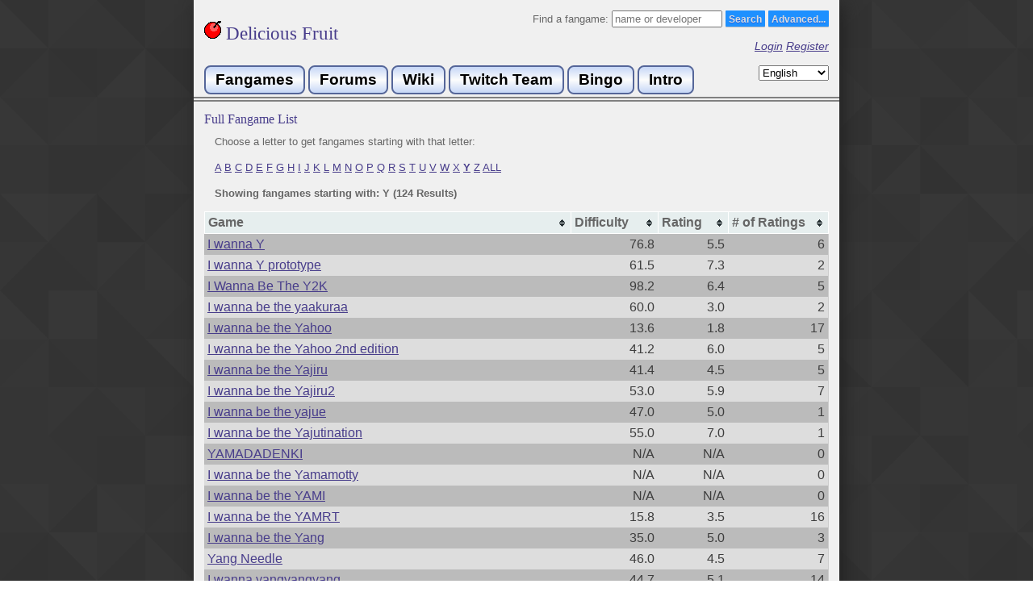

--- FILE ---
content_type: text/html
request_url: https://delicious-fruit.com/ratings/full.php?q=Y
body_size: 4972
content:
<html prefix="og: http://ogp.me/ns#" xmlns="http://www.w3.org/1999/xhtml" xml:lang="en_US">
<head>

	 

	<meta charset="utf-8"> 
	<meta http-equiv="Content-Type" content="text/html;" />
	<title>Game List - Delicious Fruit</title>
    <link rel="shortcut icon" href="/favicon.ico" />
	
	<script src="//code.jquery.com/jquery-1.10.2.js"></script>
  	<script src="//code.jquery.com/ui/1.11.2/jquery-ui.js"></script>
	<script src="/js/jquery.paging.min.js"></script>
	<script src="/js/jquery-ias.min.js"></script>
	<script type="text/javascript" src="/js/jquery.tablesorter.min.js"></script> 
	<link rel="stylesheet" href="//code.jquery.com/ui/1.11.2/themes/smoothness/jquery-ui.css">
	<link rel="stylesheet" href="/js/ts_theme/style.css">
	
	<link rel="stylesheet" type="text/css" href="/styles.css?v=14" />
	<script type="text/javascript" src="/js/lang.js.php?v=2"></script>
	<script type="text/javascript" src="/js/delfruit.js?v=17"></script>
	<script src='https://www.google.com/recaptcha/api.js'></script>
	<!-- Google Analytics -->
	<script>
	  (function(i,s,o,g,r,a,m){i['GoogleAnalyticsObject']=r;i[r]=i[r]||function(){
	  (i[r].q=i[r].q||[]).push(arguments)},i[r].l=1*new Date();a=s.createElement(o),
	  m=s.getElementsByTagName(o)[0];a.async=1;a.src=g;m.parentNode.insertBefore(a,m)
	  })(window,document,'script','//www.google-analytics.com/analytics.js','ga');
	  ga('create', 'UA-63030219-1', 'auto');
	  ga('send', 'pageview');
	</script>
	<!-- End Google Analytics -->
</head>
<body>
	<div id="container">
		<div id="header">
			
			<div style="float: left">
				<a href="/" style="text-decoration:none;"><h1><img src="/img/cherry.gif" /> Delicious Fruit</h1></a><br> 
			</div>
			<div style="text-align: right;">
				<form action="/ratings/full.php" method="get">
					Find a fangame:					<input type="text" id="txt_search" name="s" placeholder="name or developer" size="15"/> 
					<input class="styled-button-1" type="submit" value="Search"/>
					<a style="display: inline-block; height:12px;" href="/ratings/advanced_search.php" class="styled-button-1">Advanced...</a>
				</form>
								<p>
					<a href="/login.php">Login</a>
					<a href="/register.php">Register</a>
				</p>
				
			</div>
			<div style="clear: both;">
				<a class="navbutton2" href="/index.php">Fangames</a>
				<a class="navbutton2" href="https://iwannacommunity.com/forum/">Forums</a>
				<a class="navbutton2" href="https://www.iwannawiki.com/">Wiki</a>
				<a class="navbutton2" href="http://www.twitch.tv/team/thewannabes">Twitch Team</a>
				<a class="navbutton2" href="/bingo/b.php">Bingo</a>
				<a class="navbutton2" href="http://www.fangam.es/intro">Intro</a>
				<form method="post" style="float:right;">
					<select id="language" name="locale">
										<option value="en_US" selected>English</option>
							<option value="cs_CZ" >Čeština</option>
							<option value="de_DE" >Deutsch</option>
							<option value="fr_FR" >Français</option>
							<option value="ja_JP" >日本語</option>
							<option value="ko_KR" >한국어</option>
							<option value="nl_NL" >Nederlands</option>
							<option value="pt_BR" >Português</option>
							<option value="ru_RU" >Русский</option>
							<option value="zh_CN" >中文</option>
							<option value="zh_TW" >中文</option>
								</select>
					<input type="submit" value="Submit">
				</form>
			</div>
		</div>
		<div id="content">
			

	<script type="text/javascript">
		$(document).ready(function() 
		    { 
		        $(".tablesorter").tablesorter({
		        	headers: { 
		                1: { 
		                    sorter:'digit' 
		                },
		                2: { 
		                    sorter:'digit' 
		                } 
		           },
		           widgets: ['zebra']
		        }); 
		    } 
		); 
	</script>

	<h2>Full Fangame List</h2>
	<p>
		Choose a letter to get fangames starting with that letter:	</p>
	<p>
			<a  href="?q=A">A</a>
			<a  href="?q=B">B</a>
			<a  href="?q=C">C</a>
			<a  href="?q=D">D</a>
			<a  href="?q=E">E</a>
			<a  href="?q=F">F</a>
			<a  href="?q=G">G</a>
			<a  href="?q=H">H</a>
			<a  href="?q=I">I</a>
			<a  href="?q=J">J</a>
			<a  href="?q=K">K</a>
			<a  href="?q=L">L</a>
			<a  href="?q=M">M</a>
			<a  href="?q=N">N</a>
			<a  href="?q=O">O</a>
			<a  href="?q=P">P</a>
			<a  href="?q=Q">Q</a>
			<a  href="?q=R">R</a>
			<a  href="?q=S">S</a>
			<a  href="?q=T">T</a>
			<a  href="?q=U">U</a>
			<a  href="?q=V">V</a>
			<a  href="?q=W">W</a>
			<a  href="?q=X">X</a>
			<a style="font-weight: bold;" href="?q=Y">Y</a>
			<a  href="?q=Z">Z</a>
			<a href="?q=ALL">ALL</a>
	</p>
	
			<p style="font-weight: bold;">
			Showing fangames starting with: Y			(124 Results)
		</p>
	 
	
			<table class="tablesorter">
			<thead>
				<tr><th>Game</th><th>Difficulty&nbsp;&nbsp;&nbsp;</th><th>Rating&nbsp;&nbsp;&nbsp;</th><th># of Ratings</th></tr>
			</thead>
			<tbody>
									<tr>
						<td><a href="/ratings/game_details.php?id=15522">I wanna Y</a></td>
						<td class="rating">76.8</td>
						<td class="rating">5.5</td>
						<td class="rating">6</td>
					</tr>
									<tr>
						<td><a href="/ratings/game_details.php?id=11753">I wanna Y prototype</a></td>
						<td class="rating">61.5</td>
						<td class="rating">7.3</td>
						<td class="rating">2</td>
					</tr>
									<tr>
						<td><a href="/ratings/game_details.php?id=23667">I Wanna Be The Y2K</a></td>
						<td class="rating">98.2</td>
						<td class="rating">6.4</td>
						<td class="rating">5</td>
					</tr>
									<tr>
						<td><a href="/ratings/game_details.php?id=25842">I wanna be the yaakuraa</a></td>
						<td class="rating">60.0</td>
						<td class="rating">3.0</td>
						<td class="rating">2</td>
					</tr>
									<tr>
						<td><a href="/ratings/game_details.php?id=11233">I wanna be the Yahoo</a></td>
						<td class="rating">13.6</td>
						<td class="rating">1.8</td>
						<td class="rating">17</td>
					</tr>
									<tr>
						<td><a href="/ratings/game_details.php?id=11234">I wanna be the Yahoo 2nd edition</a></td>
						<td class="rating">41.2</td>
						<td class="rating">6.0</td>
						<td class="rating">5</td>
					</tr>
									<tr>
						<td><a href="/ratings/game_details.php?id=15825">I wanna be the Yajiru</a></td>
						<td class="rating">41.4</td>
						<td class="rating">4.5</td>
						<td class="rating">5</td>
					</tr>
									<tr>
						<td><a href="/ratings/game_details.php?id=15826">I wanna be the Yajiru2</a></td>
						<td class="rating">53.0</td>
						<td class="rating">5.9</td>
						<td class="rating">7</td>
					</tr>
									<tr>
						<td><a href="/ratings/game_details.php?id=23621">I wanna be the yajue</a></td>
						<td class="rating">47.0</td>
						<td class="rating">5.0</td>
						<td class="rating">1</td>
					</tr>
									<tr>
						<td><a href="/ratings/game_details.php?id=21526">I wanna be the Yajutination</a></td>
						<td class="rating">55.0</td>
						<td class="rating">7.0</td>
						<td class="rating">1</td>
					</tr>
									<tr>
						<td><a href="/ratings/game_details.php?id=25639">YAMADADENKI</a></td>
						<td class="rating">N/A</td>
						<td class="rating">N/A</td>
						<td class="rating">0</td>
					</tr>
									<tr>
						<td><a href="/ratings/game_details.php?id=23828">I wanna be the Yamamotty</a></td>
						<td class="rating">N/A</td>
						<td class="rating">N/A</td>
						<td class="rating">0</td>
					</tr>
									<tr>
						<td><a href="/ratings/game_details.php?id=18290">I wanna be the YAMI</a></td>
						<td class="rating">N/A</td>
						<td class="rating">N/A</td>
						<td class="rating">0</td>
					</tr>
									<tr>
						<td><a href="/ratings/game_details.php?id=11235">I wanna be the YAMRT</a></td>
						<td class="rating">15.8</td>
						<td class="rating">3.5</td>
						<td class="rating">16</td>
					</tr>
									<tr>
						<td><a href="/ratings/game_details.php?id=16815">I wanna be the Yang</a></td>
						<td class="rating">35.0</td>
						<td class="rating">5.0</td>
						<td class="rating">3</td>
					</tr>
									<tr>
						<td><a href="/ratings/game_details.php?id=25272">Yang Needle</a></td>
						<td class="rating">46.0</td>
						<td class="rating">4.5</td>
						<td class="rating">7</td>
					</tr>
									<tr>
						<td><a href="/ratings/game_details.php?id=25727">I wanna yangyangyang</a></td>
						<td class="rating">44.7</td>
						<td class="rating">5.1</td>
						<td class="rating">14</td>
					</tr>
									<tr>
						<td><a href="/ratings/game_details.php?id=12160">I wanna be the YAO</a></td>
						<td class="rating">30.4</td>
						<td class="rating">4.0</td>
						<td class="rating">5</td>
					</tr>
									<tr>
						<td><a href="/ratings/game_details.php?id=25764">I wanna yArc0ld/np@g</a></td>
						<td class="rating">71.7</td>
						<td class="rating">6.6</td>
						<td class="rating">9</td>
					</tr>
									<tr>
						<td><a href="/ratings/game_details.php?id=27508">i wanna be the yaruki0</a></td>
						<td class="rating">N/A</td>
						<td class="rating">N/A</td>
						<td class="rating">0</td>
					</tr>
									<tr>
						<td><a href="/ratings/game_details.php?id=11236">I wanna be the Yassan(21)</a></td>
						<td class="rating">53.9</td>
						<td class="rating">6.0</td>
						<td class="rating">27</td>
					</tr>
									<tr>
						<td><a href="/ratings/game_details.php?id=24209">I wanna be the YBC</a></td>
						<td class="rating">N/A</td>
						<td class="rating">N/A</td>
						<td class="rating">0</td>
					</tr>
									<tr>
						<td><a href="/ratings/game_details.php?id=26429">I wanna be the YCH</a></td>
						<td class="rating">39.8</td>
						<td class="rating">1.3</td>
						<td class="rating">4</td>
					</tr>
									<tr>
						<td><a href="/ratings/game_details.php?id=24563">I wanna be the YDS</a></td>
						<td class="rating">49.0</td>
						<td class="rating">4.5</td>
						<td class="rating">1</td>
					</tr>
									<tr>
						<td><a href="/ratings/game_details.php?id=17756">I wanna be the Yeah</a></td>
						<td class="rating">60.2</td>
						<td class="rating">6.9</td>
						<td class="rating">5</td>
					</tr>
									<tr>
						<td><a href="/ratings/game_details.php?id=19417">I wanna be the Yeah -easy ver-</a></td>
						<td class="rating">46.0</td>
						<td class="rating">6.3</td>
						<td class="rating">3</td>
					</tr>
									<tr>
						<td><a href="/ratings/game_details.php?id=27164">I Wanna Yeah Needle Easy Stage1 Demo</a></td>
						<td class="rating">8.5</td>
						<td class="rating">4.6</td>
						<td class="rating">2</td>
					</tr>
									<tr>
						<td><a href="/ratings/game_details.php?id=28016">I Wanna Yeah Needle Stage1 Demo</a></td>
						<td class="rating">27.3</td>
						<td class="rating">4.0</td>
						<td class="rating">2</td>
					</tr>
									<tr>
						<td><a href="/ratings/game_details.php?id=25009">I wanna be the YEE</a></td>
						<td class="rating">36.5</td>
						<td class="rating">2.6</td>
						<td class="rating">5</td>
					</tr>
									<tr>
						<td><a href="/ratings/game_details.php?id=45715">I Wanna Yell 2</a></td>
						<td class="rating">70.0</td>
						<td class="rating">3.5</td>
						<td class="rating">1</td>
					</tr>
									<tr>
						<td><a href="/ratings/game_details.php?id=15516">I wanna yellow</a></td>
						<td class="rating">60.3</td>
						<td class="rating">2.0</td>
						<td class="rating">2</td>
					</tr>
									<tr>
						<td><a href="/ratings/game_details.php?id=11237">I wanna be the Yellow</a></td>
						<td class="rating">68.0</td>
						<td class="rating">3.9</td>
						<td class="rating">1</td>
					</tr>
									<tr>
						<td><a href="/ratings/game_details.php?id=20851">Yellow Needle Game</a></td>
						<td class="rating">60.9</td>
						<td class="rating">6.2</td>
						<td class="rating">7</td>
					</tr>
									<tr>
						<td><a href="/ratings/game_details.php?id=11754">I wanna Yellow world</a></td>
						<td class="rating">61.7</td>
						<td class="rating">5.0</td>
						<td class="rating">3</td>
					</tr>
									<tr>
						<td><a href="/ratings/game_details.php?id=20958">I wanna YellowMaster’s Memories</a></td>
						<td class="rating">64.0</td>
						<td class="rating">6.3</td>
						<td class="rating">3</td>
					</tr>
									<tr>
						<td><a href="/ratings/game_details.php?id=20135">I wanna be the Yes Cancel</a></td>
						<td class="rating">42.9</td>
						<td class="rating">5.3</td>
						<td class="rating">24</td>
					</tr>
									<tr>
						<td><a href="/ratings/game_details.php?id=12508">I wanna Yes Spike</a></td>
						<td class="rating">46.4</td>
						<td class="rating">4.7</td>
						<td class="rating">11</td>
					</tr>
									<tr>
						<td><a href="/ratings/game_details.php?id=25413">Yet Another GMS2 Needle Engine</a></td>
						<td class="rating">N/A</td>
						<td class="rating">5.8</td>
						<td class="rating">2</td>
					</tr>
									<tr>
						<td><a href="/ratings/game_details.php?id=19573">I wanna yet the Darker</a></td>
						<td class="rating">N/A</td>
						<td class="rating">N/A</td>
						<td class="rating">0</td>
					</tr>
									<tr>
						<td><a href="/ratings/game_details.php?id=22122">I wanna yet the Darker ボス集</a></td>
						<td class="rating">N/A</td>
						<td class="rating">N/A</td>
						<td class="rating">0</td>
					</tr>
									<tr>
						<td><a href="/ratings/game_details.php?id=16930">I wanna be the YEZ</a></td>
						<td class="rating">58.0</td>
						<td class="rating">2.5</td>
						<td class="rating">3</td>
					</tr>
									<tr>
						<td><a href="/ratings/game_details.php?id=24646">I wanna be the YG</a></td>
						<td class="rating">50.0</td>
						<td class="rating">5.5</td>
						<td class="rating">1</td>
					</tr>
									<tr>
						<td><a href="/ratings/game_details.php?id=24612">I wanna be the YGB</a></td>
						<td class="rating">23.0</td>
						<td class="rating">9.0</td>
						<td class="rating">1</td>
					</tr>
									<tr>
						<td><a href="/ratings/game_details.php?id=24883">I wanna be the YGO</a></td>
						<td class="rating">26.0</td>
						<td class="rating">0.5</td>
						<td class="rating">3</td>
					</tr>
									<tr>
						<td><a href="/ratings/game_details.php?id=24491">I wanna be the YGQ</a></td>
						<td class="rating">53.0</td>
						<td class="rating">7.6</td>
						<td class="rating">1</td>
					</tr>
									<tr>
						<td><a href="/ratings/game_details.php?id=26086">I wanna YIIRA</a></td>
						<td class="rating">56.0</td>
						<td class="rating">6.7</td>
						<td class="rating">3</td>
					</tr>
									<tr>
						<td><a href="/ratings/game_details.php?id=23733">I Wanna Be The YJ</a></td>
						<td class="rating">76.8</td>
						<td class="rating">7.3</td>
						<td class="rating">5</td>
					</tr>
									<tr>
						<td><a href="/ratings/game_details.php?id=23217">I wanna YJSNPI</a></td>
						<td class="rating">61.7</td>
						<td class="rating">3.3</td>
						<td class="rating">3</td>
					</tr>
									<tr>
						<td><a href="/ratings/game_details.php?id=24681">I wanna be the YKK</a></td>
						<td class="rating">46.0</td>
						<td class="rating">3.4</td>
						<td class="rating">1</td>
					</tr>
									<tr>
						<td><a href="/ratings/game_details.php?id=11238">I wanna be the YKP</a></td>
						<td class="rating">45.0</td>
						<td class="rating">5.5</td>
						<td class="rating">1</td>
					</tr>
									<tr>
						<td><a href="/ratings/game_details.php?id=24558">YL-Needle</a></td>
						<td class="rating">17.8</td>
						<td class="rating">5.6</td>
						<td class="rating">6</td>
					</tr>
									<tr>
						<td><a href="/ratings/game_details.php?id=26288">I wanna be the YMH</a></td>
						<td class="rating">N/A</td>
						<td class="rating">N/A</td>
						<td class="rating">0</td>
					</tr>
									<tr>
						<td><a href="/ratings/game_details.php?id=24223">I wanna be the YNI</a></td>
						<td class="rating">40.0</td>
						<td class="rating">N/A</td>
						<td class="rating">0</td>
					</tr>
									<tr>
						<td><a href="/ratings/game_details.php?id=27026">I Wanna be the YOASOBI</a></td>
						<td class="rating">N/A</td>
						<td class="rating">N/A</td>
						<td class="rating">0</td>
					</tr>
									<tr>
						<td><a href="/ratings/game_details.php?id=20658">I wanna be the Yogurt</a></td>
						<td class="rating">71.0</td>
						<td class="rating">5.2</td>
						<td class="rating">3</td>
					</tr>
									<tr>
						<td><a href="/ratings/game_details.php?id=19969">I wanna be the YonezawaTrap</a></td>
						<td class="rating">45.0</td>
						<td class="rating">1.2</td>
						<td class="rating">2</td>
					</tr>
									<tr>
						<td><a href="/ratings/game_details.php?id=26740">I wanna be the YoshiEgg</a></td>
						<td class="rating">24.3</td>
						<td class="rating">5.1</td>
						<td class="rating">2</td>
					</tr>
									<tr>
						<td><a href="/ratings/game_details.php?id=26299">YoSniper Engine for GMS 1.4 Pro</a></td>
						<td class="rating">N/A</td>
						<td class="rating">6.9</td>
						<td class="rating">1</td>
					</tr>
									<tr>
						<td><a href="/ratings/game_details.php?id=11239">I wanna be the Yossi-</a></td>
						<td class="rating">N/A</td>
						<td class="rating">N/A</td>
						<td class="rating">0</td>
					</tr>
									<tr>
						<td><a href="/ratings/game_details.php?id=15859">I wanna be the yossy's 300 people commemoration</a></td>
						<td class="rating">N/A</td>
						<td class="rating">N/A</td>
						<td class="rating">0</td>
					</tr>
									<tr>
						<td><a href="/ratings/game_details.php?id=11240">I wanna be the Yossya-</a></td>
						<td class="rating">28.0</td>
						<td class="rating">3.8</td>
						<td class="rating">8</td>
					</tr>
									<tr>
						<td><a href="/ratings/game_details.php?id=23024">You are Gay</a></td>
						<td class="rating">55.0</td>
						<td class="rating">1.8</td>
						<td class="rating">2</td>
					</tr>
									<tr>
						<td><a href="/ratings/game_details.php?id=23777">YOU ARE NOT THE GUY (Breaking Bad Remix)</a></td>
						<td class="rating">53.7</td>
						<td class="rating">8.3</td>
						<td class="rating">4</td>
					</tr>
									<tr>
						<td><a href="/ratings/game_details.php?id=26617">You cannot catch the stars</a></td>
						<td class="rating">66.0</td>
						<td class="rating">6.0</td>
						<td class="rating">2</td>
					</tr>
									<tr>
						<td><a href="/ratings/game_details.php?id=16806">I wanna you get into my voice</a></td>
						<td class="rating">35.0</td>
						<td class="rating">4.7</td>
						<td class="rating">3</td>
					</tr>
									<tr>
						<td><a href="/ratings/game_details.php?id=16804">I wanna you get through this game</a></td>
						<td class="rating">32.7</td>
						<td class="rating">3.7</td>
						<td class="rating">3</td>
					</tr>
									<tr>
						<td><a href="/ratings/game_details.php?id=22538">You give me butterflies, and I take them away</a></td>
						<td class="rating">57.2</td>
						<td class="rating">7.7</td>
						<td class="rating">19</td>
					</tr>
									<tr>
						<td><a href="/ratings/game_details.php?id=26711">You GYAT to be RIZZING ME</a></td>
						<td class="rating">25.8</td>
						<td class="rating">4.6</td>
						<td class="rating">8</td>
					</tr>
									<tr>
						<td><a href="/ratings/game_details.php?id=16797">I wanna you know that</a></td>
						<td class="rating">0.0</td>
						<td class="rating">0.2</td>
						<td class="rating">1</td>
					</tr>
									<tr>
						<td><a href="/ratings/game_details.php?id=28166">YOU Make The Fangame!</a></td>
						<td class="rating">20.8</td>
						<td class="rating">6.9</td>
						<td class="rating">5</td>
					</tr>
									<tr>
						<td><a href="/ratings/game_details.php?id=21454">You Suffer</a></td>
						<td class="rating">20.5</td>
						<td class="rating">0.8</td>
						<td class="rating">4</td>
					</tr>
									<tr>
						<td><a href="/ratings/game_details.php?id=20931">You wanna be a man</a></td>
						<td class="rating">30.0</td>
						<td class="rating">5.7</td>
						<td class="rating">3</td>
					</tr>
									<tr>
						<td><a href="/ratings/game_details.php?id=26963">You're a Kid, Not a Squid</a></td>
						<td class="rating">38.8</td>
						<td class="rating">2.8</td>
						<td class="rating">4</td>
					</tr>
									<tr>
						<td><a href="/ratings/game_details.php?id=15597">You're the Kid Now, Charlie Brown!</a></td>
						<td class="rating">37.3</td>
						<td class="rating">6.8</td>
						<td class="rating">34</td>
					</tr>
									<tr>
						<td><a href="/ratings/game_details.php?id=23276">I wanna YouMe</a></td>
						<td class="rating">33.0</td>
						<td class="rating">6.3</td>
						<td class="rating">1</td>
					</tr>
									<tr>
						<td><a href="/ratings/game_details.php?id=11242">I wanna be the Youmu</a></td>
						<td class="rating">51.0</td>
						<td class="rating">7.0</td>
						<td class="rating">2</td>
					</tr>
									<tr>
						<td><a href="/ratings/game_details.php?id=11243">I wanna be the Youmu2</a></td>
						<td class="rating">45.5</td>
						<td class="rating">6.4</td>
						<td class="rating">2</td>
					</tr>
									<tr>
						<td><a href="/ratings/game_details.php?id=11241">I wanna be the Young girls game</a></td>
						<td class="rating">58.6</td>
						<td class="rating">5.4</td>
						<td class="rating">5</td>
					</tr>
									<tr>
						<td><a href="/ratings/game_details.php?id=25523">I wanna be the your Dad</a></td>
						<td class="rating">32.0</td>
						<td class="rating">1.2</td>
						<td class="rating">3</td>
					</tr>
									<tr>
						<td><a href="/ratings/game_details.php?id=20903">I wanna be the your friends</a></td>
						<td class="rating">31.7</td>
						<td class="rating">6.0</td>
						<td class="rating">1</td>
					</tr>
									<tr>
						<td><a href="/ratings/game_details.php?id=15360">I wanna be the yourei</a></td>
						<td class="rating">37.0</td>
						<td class="rating">4.0</td>
						<td class="rating">1</td>
					</tr>
									<tr>
						<td><a href="/ratings/game_details.php?id=26471">I Wanna Be The Yousei</a></td>
						<td class="rating">N/A</td>
						<td class="rating">N/A</td>
						<td class="rating">0</td>
					</tr>
									<tr>
						<td><a href="/ratings/game_details.php?id=16720">I Wanna Be The Youtuber</a></td>
						<td class="rating">31.0</td>
						<td class="rating">6.0</td>
						<td class="rating">2</td>
					</tr>
									<tr>
						<td><a href="/ratings/game_details.php?id=22347">I wanna be the youTuve</a></td>
						<td class="rating">N/A</td>
						<td class="rating">N/A</td>
						<td class="rating">0</td>
					</tr>
									<tr>
						<td><a href="/ratings/game_details.php?id=26598">I wanna YoYoYo</a></td>
						<td class="rating">30.0</td>
						<td class="rating">7.0</td>
						<td class="rating">2</td>
					</tr>
									<tr>
						<td><a href="/ratings/game_details.php?id=23861">YoYoYo Engine (RBN Edition)</a></td>
						<td class="rating">N/A</td>
						<td class="rating">N/A</td>
						<td class="rating">0</td>
					</tr>
									<tr>
						<td><a href="/ratings/game_details.php?id=24342">YoYoYo Engine (Verve Edition)</a></td>
						<td class="rating">0.0</td>
						<td class="rating">10.0</td>
						<td class="rating">10</td>
					</tr>
									<tr>
						<td><a href="/ratings/game_details.php?id=22826">YoYoYo: Legacy Edition</a></td>
						<td class="rating">N/A</td>
						<td class="rating">9.9</td>
						<td class="rating">7</td>
					</tr>
									<tr>
						<td><a href="/ratings/game_details.php?id=23646">YR Ritinoi Area</a></td>
						<td class="rating">70.0</td>
						<td class="rating">6.3</td>
						<td class="rating">1</td>
					</tr>
									<tr>
						<td><a href="/ratings/game_details.php?id=18991">I Wanna YS</a></td>
						<td class="rating">55.5</td>
						<td class="rating">5.6</td>
						<td class="rating">4</td>
					</tr>
									<tr>
						<td><a href="/ratings/game_details.php?id=18992">I Wanna YS 2</a></td>
						<td class="rating">54.3</td>
						<td class="rating">6.5</td>
						<td class="rating">3</td>
					</tr>
									<tr>
						<td><a href="/ratings/game_details.php?id=19132">I wanna YS 3</a></td>
						<td class="rating">51.0</td>
						<td class="rating">5.7</td>
						<td class="rating">3</td>
					</tr>
									<tr>
						<td><a href="/ratings/game_details.php?id=19795">I wanna YS 4</a></td>
						<td class="rating">60.3</td>
						<td class="rating">5.3</td>
						<td class="rating">2</td>
					</tr>
									<tr>
						<td><a href="/ratings/game_details.php?id=20603">I wanna YS 5</a></td>
						<td class="rating">47.5</td>
						<td class="rating">5.5</td>
						<td class="rating">4</td>
					</tr>
									<tr>
						<td><a href="/ratings/game_details.php?id=11244">I wanna be the YSG</a></td>
						<td class="rating">44.7</td>
						<td class="rating">4.6</td>
						<td class="rating">6</td>
					</tr>
									<tr>
						<td><a href="/ratings/game_details.php?id=45679">yt Needle House</a></td>
						<td class="rating">68.0</td>
						<td class="rating">7.7</td>
						<td class="rating">3</td>
					</tr>
									<tr>
						<td><a href="/ratings/game_details.php?id=27310">ytp sexer</a></td>
						<td class="rating">N/A</td>
						<td class="rating">N/A</td>
						<td class="rating">0</td>
					</tr>
									<tr>
						<td><a href="/ratings/game_details.php?id=20681">I wanna be the Yu-kari!!</a></td>
						<td class="rating">N/A</td>
						<td class="rating">N/A</td>
						<td class="rating">0</td>
					</tr>
									<tr>
						<td><a href="/ratings/game_details.php?id=26145">I wanna be the Yubi Yubi!</a></td>
						<td class="rating">61.8</td>
						<td class="rating">8.8</td>
						<td class="rating">9</td>
					</tr>
									<tr>
						<td><a href="/ratings/game_details.php?id=27134">I wanna be the Yubi Yubi! 2</a></td>
						<td class="rating">64.6</td>
						<td class="rating">6.6</td>
						<td class="rating">6</td>
					</tr>
									<tr>
						<td><a href="/ratings/game_details.php?id=12509">I wanna Yuhu Spike</a></td>
						<td class="rating">65.0</td>
						<td class="rating">4.1</td>
						<td class="rating">3</td>
					</tr>
									<tr>
						<td><a href="/ratings/game_details.php?id=12510">I wanna Yuhu Spike 2</a></td>
						<td class="rating">50.0</td>
						<td class="rating">3.8</td>
						<td class="rating">3</td>
					</tr>
									<tr>
						<td><a href="/ratings/game_details.php?id=19334">I wanna be the Yujo</a></td>
						<td class="rating">62.2</td>
						<td class="rating">8.2</td>
						<td class="rating">5</td>
					</tr>
									<tr>
						<td><a href="/ratings/game_details.php?id=15074">I wanna Yuki Spike</a></td>
						<td class="rating">69.2</td>
						<td class="rating">6.5</td>
						<td class="rating">6</td>
					</tr>
									<tr>
						<td><a href="/ratings/game_details.php?id=17750">I wanna Yuki Spike (Frantic)</a></td>
						<td class="rating">82.0</td>
						<td class="rating">5.4</td>
						<td class="rating">3</td>
					</tr>
									<tr>
						<td><a href="/ratings/game_details.php?id=19408">I wanna be the Yukkevelers</a></td>
						<td class="rating">45.0</td>
						<td class="rating">4.8</td>
						<td class="rating">2</td>
					</tr>
									<tr>
						<td><a href="/ratings/game_details.php?id=15303">I Wanna Be The Yukky</a></td>
						<td class="rating">46.0</td>
						<td class="rating">1.5</td>
						<td class="rating">3</td>
					</tr>
									<tr>
						<td><a href="/ratings/game_details.php?id=15882">I wanna yukky's fan club</a></td>
						<td class="rating">20.0</td>
						<td class="rating">6.0</td>
						<td class="rating">1</td>
					</tr>
									<tr>
						<td><a href="/ratings/game_details.php?id=25955">Yuletide Derange</a></td>
						<td class="rating">61.1</td>
						<td class="rating">8.2</td>
						<td class="rating">11</td>
					</tr>
									<tr>
						<td><a href="/ratings/game_details.php?id=22172">I wanna be the YumeKawaii</a></td>
						<td class="rating">38.2</td>
						<td class="rating">6.3</td>
						<td class="rating">13</td>
					</tr>
									<tr>
						<td><a href="/ratings/game_details.php?id=23383">YuruGuda</a></td>
						<td class="rating">N/A</td>
						<td class="rating">N/A</td>
						<td class="rating">0</td>
					</tr>
									<tr>
						<td><a href="/ratings/game_details.php?id=19335">I wanna be the YURURU</a></td>
						<td class="rating">32.6</td>
						<td class="rating">5.2</td>
						<td class="rating">7</td>
					</tr>
									<tr>
						<td><a href="/ratings/game_details.php?id=18308">I wanna be the yutaka comunities first anniversary</a></td>
						<td class="rating">N/A</td>
						<td class="rating">N/A</td>
						<td class="rating">0</td>
					</tr>
									<tr>
						<td><a href="/ratings/game_details.php?id=18076">I wanna be the yuu.apple</a></td>
						<td class="rating">N/A</td>
						<td class="rating">N/A</td>
						<td class="rating">0</td>
					</tr>
									<tr>
						<td><a href="/ratings/game_details.php?id=19049">I wanna Yuuna</a></td>
						<td class="rating">61.5</td>
						<td class="rating">5.6</td>
						<td class="rating">1</td>
					</tr>
									<tr>
						<td><a href="/ratings/game_details.php?id=27489">I Wanna Be The Yuutu Engine Lite</a></td>
						<td class="rating">N/A</td>
						<td class="rating">3.0</td>
						<td class="rating">1</td>
					</tr>
									<tr>
						<td><a href="/ratings/game_details.php?id=23763">i wanna yuuzin</a></td>
						<td class="rating">71.1</td>
						<td class="rating">4.8</td>
						<td class="rating">7</td>
					</tr>
									<tr>
						<td><a href="/ratings/game_details.php?id=19109">I Wanna be the Yuyuko</a></td>
						<td class="rating">40.7</td>
						<td class="rating">7.2</td>
						<td class="rating">13</td>
					</tr>
									<tr>
						<td><a href="/ratings/game_details.php?id=16606">I wanna be the YY</a></td>
						<td class="rating">44.6</td>
						<td class="rating">6.1</td>
						<td class="rating">5</td>
					</tr>
									<tr>
						<td><a href="/ratings/game_details.php?id=27866">I wanna be the YY Boss Rush</a></td>
						<td class="rating">N/A</td>
						<td class="rating">N/A</td>
						<td class="rating">0</td>
					</tr>
									<tr>
						<td><a href="/ratings/game_details.php?id=20343">I wanna be the YY2</a></td>
						<td class="rating">35.0</td>
						<td class="rating">6.0</td>
						<td class="rating">3</td>
					</tr>
									<tr>
						<td><a href="/ratings/game_details.php?id=24200">I wanna be the YYH</a></td>
						<td class="rating">63.2</td>
						<td class="rating">5.4</td>
						<td class="rating">5</td>
					</tr>
									<tr>
						<td><a href="/ratings/game_details.php?id=11245">I wanna be the Yyksm</a></td>
						<td class="rating">30.0</td>
						<td class="rating">2.7</td>
						<td class="rating">3</td>
					</tr>
									<tr>
						<td><a href="/ratings/game_details.php?id=24922">I wanna be the YYY</a></td>
						<td class="rating">62.0</td>
						<td class="rating">1.5</td>
						<td class="rating">1</td>
					</tr>
							</tbody>
		</table>
				</div>
			<div id="footer">
				<p>
					Delicious-Fruit - Site Design © Klazen 2015-2021					<a target="_blank" href="https://iwannacommunity.com/forum/index.php@topic=1386.0.html">Contact Us</a> | 
					<a href="/guidelines.php">Site Guidelines</a>
					<br>
					Special Thanks					<a target="_blank" href="https://www.twitch.tv/tehjman1993">Tehjman1993</a> | 
					<a target="_blank" href="https://www.twitch.tv/patrickgh3">Patrickgh3</a> | 
					<a target="_blank" href="https://www.twitch.tv/thenader2">Thenader2</a> | 
					<a target="_blank" href="https://www.twitch.tv/TheRandomErik">Erik</a> | 
					<a target="_blank" href="https://www.twitch.tv/onynekyu">Onynekyu</a> | 
					<a target="_blank" href="https://delicious-fruit.com/profile.php?u=411">ElZorgo</a> | 
					<a target="_blank" href="https://www.twitch.tv/lss40">Lss</a> | 
					<a target="_blank" href="https://www.twitch.tv/quentinjanuel">QuentinJanuel</a> |
					<a target="_blank" href="https://www.twitch.tv/artardss">Artardss</a> |
					<a target="_blank" href="https://www.twitch.tv/norrnal">Normal</a> |
					<a target="_blank" href="https://twitter.com/shinobu_iw">Shinobu</a> |
					<a target="_blank" href="https://www.twitch.tv/sudnep">Sudnep</a>
					<br>
					Powered by <a target="_blank" href="http://jquery.com/">jQuery</a> | 
					<a target="_blank" href="http://tablesorter.com/docs/">Tablesorter</a> | 
					<a target="_blank" href="http://www.pikachoose.com/">Pikachoose</a> | 
					<a target="_blank" href="http://infiniteajaxscroll.com/">Infinite Ajax Scroll</a>
				</p>
							</div>
		</div>
	</div>
<script defer src="https://static.cloudflareinsights.com/beacon.min.js/vcd15cbe7772f49c399c6a5babf22c1241717689176015" integrity="sha512-ZpsOmlRQV6y907TI0dKBHq9Md29nnaEIPlkf84rnaERnq6zvWvPUqr2ft8M1aS28oN72PdrCzSjY4U6VaAw1EQ==" data-cf-beacon='{"version":"2024.11.0","token":"f7c26076fe57490dacafa33f83beec82","r":1,"server_timing":{"name":{"cfCacheStatus":true,"cfEdge":true,"cfExtPri":true,"cfL4":true,"cfOrigin":true,"cfSpeedBrain":true},"location_startswith":null}}' crossorigin="anonymous"></script>
</body>

--- FILE ---
content_type: text/css
request_url: https://delicious-fruit.com/styles.css?v=14
body_size: 1909
content:
.stream-link-detailed {
    display:block;
    background-color: #e8e8e8;
    border: 1px solid black;
    color: inherit;
}

.stream-link-detailed:hover {
    background-color: #ccc;
    font-size:large;
}

.stream-link-detailed:hover td {
    text-decoration: underline;
}

.stream-link-detailed table {
    border-collapse: collapse;
}

.stream-link-detailed td {
    vertical-align:bottom;
}

img.stream-preview {
    height: 64px;
    display: inline-block;
}

html,body {
	margin:0;
	padding:0;
	height:100%; /* needed for container min-height */
	background:gray;
	
	font-family:arial,sans-serif;
	font-size:small;
	color:#666;
	
	background: url('/img/footer_lodyas.png');
}

.navbutton2 {
  font-family:Sans-Serif;
  font-size:14pt;
  font-weight:bold;
  color:black;
  text-decoration:none;
  display:inline-block;
  border-radius:8px;
  padding:5px 12px;
  border:2px solid #556699;
  background:linear-gradient(#C6D7F7, #FDFDFD, #C6D7F7);
}

h1 { 
	font:1.8em georgia,serif; 
	margin:0.5em 0;
}

h2 {
	font:1.25em georgia,serif; 
	margin:0 0 0.5em;
}

h3 {
	font:1em georgia,serif; 
	margin:0 0 0.5em 1em;
	font-weight: bold;
}

a:visited {
	color:#00008B;
}

a:hover {
	color:#1E90FF;
}

h1, h2, a {
	color:#483D8B;
}


span.reveal {
	padding: 3px;
	background: #990000;
	color: white;
	cursor: pointer;
}

div#content p.notes {
	padding: 0;
    margin: -0.5em 0 0 0;
    font-size: smaller;
}

p { 
	line-height:1.5; 
	margin:0 0 1em;
}

div#container {
	position:relative;
	margin:0 auto; /* center, not in IE5 */
	width:800px;
	background:#f0f0f0;
	height:auto !important;
	height:100%; /* IE6: treaded as min-height*/
	min-height:100%;
	
	-webkit-box-shadow: 5px 5px 20px 0px rgba(34,34,34,1);
	-moz-box-shadow: 5px 5px 20px 0px rgba(34,34,34,1);
	box-shadow: 5px 5px 20px 0px rgba(34,34,34,1);
	z-index:5;
}

div#header {
	padding:1em;
	border-bottom:6px double gray;
	padding-bottom: 0.2em;
}
div#header p {
	font-style:italic;
	font-size:1.1em;
	margin:0;
}

div#content {
	padding:1em 1em 7em;
}
div#content p {
	text-align:justify;
	padding:0 1em;
}

div#content div {
	margin-bottom: 13px;
}

div#footer {
	position:absolute;
	width:100%;
	bottom:0;
	background:#ddd;
	border-top:6px double gray;
}
div#footer p {
	padding:.5em 1em;
	margin:0;
}

textarea {
	width: 100%;
}

div.rating {
	-webkit-box-shadow: 3px 3px 10px 0px rgba(34,34,34,1);
	-moz-box-shadow: 3px 3px 10px 0px rgba(34,34,34,1);
	box-shadow: 3px 3px 10px 0px rgba(34,34,34,1);
	
	border: 1px solid black;
	border-radius: 3px;
	
	width: 175px;
	float: left;
	text-align:
	center; padding-top:6px;
	
	margin: 0px 4px 13px 4px;
	
	color: #222;
}

div.rating > span {
	font-weight: bold;
}

div#container div.rating > div {
	background: #e6e6e6;
	margin: 6px; 
	font-weight: bold;
	line-height: 20px;
}

div.rating span.description {
	font-style: italic;
	font-weight: normal;
	color: #444;
}

div.review {
	border: 1px solid black;
	background:#e6e6e6;
	line-height:1.5; 
	margin:0 0 1em;
    position: relative;
    
    padding:0.5em;
    
    font-family: arial,sans-serif;
	font-size: small;
}

div.review.owner-review {
	background:#e3f0e3;
}

div.review div {
	padding:0;
}

div#myreviewtoggle {
	border:1px solid black;
	border-radius: 3px;
	height:26px;
	width: 130px;
	margin-bottom:10px;
	cursor: pointer;
}

div#myreviewtoggle:hover {
	background: #f0f0f0;
}

.styled-button-1 {
	-webkit-box-shadow:rgba(0,0,0,0.2) 0 1px 0 0;
	-moz-box-shadow:rgba(0,0,0,0.2) 0 1px 0 0;
	box-shadow:rgba(0,0,0,0.2) 0 1px 0 0;
	color:#DDD;
	background-color:#1E90FF;
	border-radius:1px;
	-moz-border-radius:1px;
	-webkit-border-radius:1px;
	border:none;
	font-family:'Helvetica Neue',Arial,sans-serif;
	font-size:12px;
	font-weight:700;
	height:20px;
	padding:4px 4px;
	text-shadow:#1E60DF 0 1px 0;
	cursor: pointer;
}

a.styled-button-1 {
	color:#DDD;
	text-decoration: none;
}

table {
	border-collapse:collapse;
	width: 100%;
}

table th {
	background: #d0d0d0;
}

table.gamelist th {
    border: 1px solid black;
    padding: 0em 0.4em;
}

table tr:nth-child(even) {
	background: #e8e8e8;
}

table td.rating {
	text-align: right;
  white-space: nowrap;
}

table.reportlist td {
	border: 1px solid black;
}

a.navbutton {
	display: -moz-inline-stack;
	display: inline-block;
	line-height: 39px;
	vertical-align: text-middle;
	text-align: center;
	color: #ffffff;
	font-family: monospace;
	font-size: 24px;
	font-weight: bold;
	font-style: normal;
	text-shadow: #222222 1px 1px 0;
}
a.navbutton > span {
	display: -moz-inline-block;
}

div.reportDiv {
	border: 1px solid black;
	margin: 0.5em;
	padding: 0.5em;
}

#rating.ui-slider-horizontal
{
background: #ffffff; /* Old browsers */
background: -moz-linear-gradient(left, #ffdddd 0%, #ddffdd 100%) !important; /* FireFox 3.6+ */
background: -webkit-gradient(linear, left top, right top, color-stop(0%,#ffdddd), color-stop(100%,#ddffdd)); /* Chrome, Safari 4+ */
background: -webkit-linear-gradient(left, #ffdddd 0%,#ddffdd 100%); /* Chrome 10+, Safari 5.1+ */
background: -o-linear-gradient(left, #ffdddd 0%,#ddffdd 100%); /* Opera 11.10+ */
background: -ms-linear-gradient(left, #ffdddd 0%,#ddffdd 100%); /* IE 10+ */
background: linear-gradient(left, #ffdddd 0%,#ddffdd 100%); /* W3C */
filter: progid:DXImageTransform.Microsoft.gradient( startColorstr=’#ffdddd’, endColorstr=’#ddffdd′,GradientType=1 ); /* IE 6-9 */
}

#difficulty.ui-slider-horizontal
{
background: #ffffff; /* Old browsers */
background: -moz-linear-gradient(left, #ddddff 0%, #ffdddd 100%) !important; /* FireFox 3.6+ */
background: -webkit-gradient(linear, left top, right top, color-stop(0%,#ddddff), color-stop(100%,#ffdddd)); /* Chrome, Safari 4+ */
background: -webkit-linear-gradient(left, #ddddff 0%,#ffdddd 100%); /* Chrome 10+, Safari 5.1+ */
background: -o-linear-gradient(left, #ddddff 0%,#ffdddd 100%); /* Opera 11.10+ */
background: -ms-linear-gradient(left, #ddddff 0%,#ffdddd 100%); /* IE 10+ */
background: linear-gradient(left, #ddddff 0%,#ffdddd 100%); /* W3C */
filter: progid:DXImageTransform.Microsoft.gradient( startColorstr=’#ddddff’, endColorstr=’#ffdddd′,GradientType=1 ); /* IE 6-9 */
}

span.stars, span.stars span {
    display: inline-block;
    background: url(/img/stars.png) 0 0px repeat-x;
    width: 170px;
    height: 16px;
}

span.stars span {
    background-position: 0 -16px;
}

span.stars {
	vertical-align: middle;
}

span.hearts, span.hearts span {
    display: inline-block;
    background: url(/img/hearts.png) 0 0px repeat-x;
    width: 170px;
    height: 16px;
}

span.hearts span {
    background-position: 0 -16px;
}

span.hearts {
	vertical-align: middle;
}

div.review > a {
	line-height: 1.7;
}

a.standalone {
	padding-bottom: 1em;
	display: inline-block;
}

textarea {
	min-height: 100px;
	margin-bottom: 1em;
}

.review .review-text {
	color: #000;
	line-height: 1.7;
}

.review .review-text2 {
  max-height: 120px;
  position: relative;
  overflow: hidden;
}

.review-text .read-more { 
  position: absolute; 
  bottom: 0; 
  left: 0;
  width: 100%; 
  text-align: center; 
  margin: 0;
  height: 40px;
	
  /* "transparent" only works here because == rgba(0,0,0,0) */
  background-image: linear-gradient(to bottom, transparent, #e6e6e6, #e6e6e6);
}

.owner-review .review-text .read-more { 
  position: absolute; 
  bottom: 0; 
  left: 0;
  width: 100%; 
  text-align: center; 
  margin: 0;
  height: 40px;
	
  /* "transparent" only works here because == rgba(0,0,0,0) */
  background-image: linear-gradient(to bottom, transparent, #e3f0e3, #e3f0e3);
}

.read-more a {
    position: absolute;
    bottom: 0
}

a.tag {
    border: 1px solid black;
    background: #ccccff;
    color: black;
    padding: 0px 2px;
    text-decoration: none;
    display: inline-block;
}

a.impossible-tag {
	background: #a00;
	color: #ddd; 
}

div.review a.tag {
	font-size: smaller;
}

a.tag:hover {
    background: #ddddff;
}

div.snowflake {
    z-index: 4;
    position: absolute;
    top: 0;
    width: 48px;
    height: 49px;
}


input#admin-creator-input {
  margin-bottom: 1em;
}

button#admin-change-creator {
  margin-bottom: 1em;
}